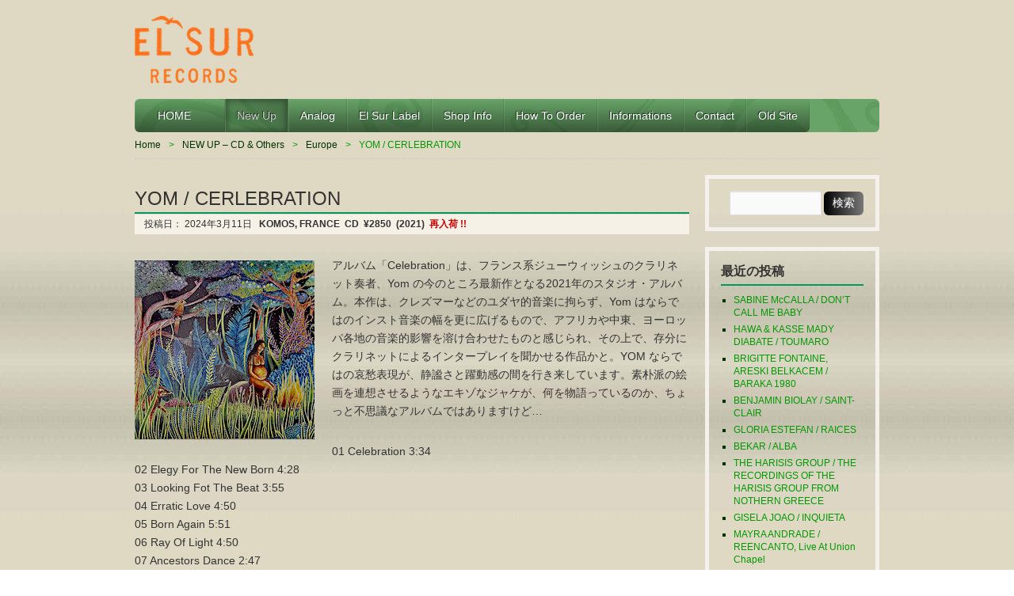

--- FILE ---
content_type: text/html; charset=UTF-8
request_url: http://elsurrecords.com/yom-cerlebration/11/03/2024/
body_size: 39557
content:
<!DOCTYPE HTML>
<html lang="ja">
<head>
<meta http-equiv="Content-Type" content="text/html; charset=UTF-8">
<title>YOM / CERLEBRATION  |  EL SUR RECORDS | </title>
<link href="http://elsurrecords.com/wp/wp-content/themes/elsur-wp/style.css" rel="stylesheet" type="text/css" />
<link rel="apple-touch-icon" href="http://elsurrecords.com/wp/wp-content/themes/elsur-wp/img/apple-touch-icon.png" />
<meta name='robots' content='max-image-preview:large' />
<link rel='dns-prefetch' href='//s.w.org' />
<link rel="alternate" type="application/rss+xml" title="EL SUR RECORDS &raquo; フィード" href="http://elsurrecords.com/feed/" />
<link rel="alternate" type="application/rss+xml" title="EL SUR RECORDS &raquo; コメントフィード" href="http://elsurrecords.com/comments/feed/" />
<link rel="alternate" type="application/rss+xml" title="EL SUR RECORDS &raquo; YOM / CERLEBRATION のコメントのフィード" href="http://elsurrecords.com/yom-cerlebration/11/03/2024/feed/" />
		<script type="text/javascript">
			window._wpemojiSettings = {"baseUrl":"https:\/\/s.w.org\/images\/core\/emoji\/13.0.1\/72x72\/","ext":".png","svgUrl":"https:\/\/s.w.org\/images\/core\/emoji\/13.0.1\/svg\/","svgExt":".svg","source":{"concatemoji":"http:\/\/elsurrecords.com\/wp\/wp-includes\/js\/wp-emoji-release.min.js?ver=5.7.2"}};
			!function(e,a,t){var n,r,o,i=a.createElement("canvas"),p=i.getContext&&i.getContext("2d");function s(e,t){var a=String.fromCharCode;p.clearRect(0,0,i.width,i.height),p.fillText(a.apply(this,e),0,0);e=i.toDataURL();return p.clearRect(0,0,i.width,i.height),p.fillText(a.apply(this,t),0,0),e===i.toDataURL()}function c(e){var t=a.createElement("script");t.src=e,t.defer=t.type="text/javascript",a.getElementsByTagName("head")[0].appendChild(t)}for(o=Array("flag","emoji"),t.supports={everything:!0,everythingExceptFlag:!0},r=0;r<o.length;r++)t.supports[o[r]]=function(e){if(!p||!p.fillText)return!1;switch(p.textBaseline="top",p.font="600 32px Arial",e){case"flag":return s([127987,65039,8205,9895,65039],[127987,65039,8203,9895,65039])?!1:!s([55356,56826,55356,56819],[55356,56826,8203,55356,56819])&&!s([55356,57332,56128,56423,56128,56418,56128,56421,56128,56430,56128,56423,56128,56447],[55356,57332,8203,56128,56423,8203,56128,56418,8203,56128,56421,8203,56128,56430,8203,56128,56423,8203,56128,56447]);case"emoji":return!s([55357,56424,8205,55356,57212],[55357,56424,8203,55356,57212])}return!1}(o[r]),t.supports.everything=t.supports.everything&&t.supports[o[r]],"flag"!==o[r]&&(t.supports.everythingExceptFlag=t.supports.everythingExceptFlag&&t.supports[o[r]]);t.supports.everythingExceptFlag=t.supports.everythingExceptFlag&&!t.supports.flag,t.DOMReady=!1,t.readyCallback=function(){t.DOMReady=!0},t.supports.everything||(n=function(){t.readyCallback()},a.addEventListener?(a.addEventListener("DOMContentLoaded",n,!1),e.addEventListener("load",n,!1)):(e.attachEvent("onload",n),a.attachEvent("onreadystatechange",function(){"complete"===a.readyState&&t.readyCallback()})),(n=t.source||{}).concatemoji?c(n.concatemoji):n.wpemoji&&n.twemoji&&(c(n.twemoji),c(n.wpemoji)))}(window,document,window._wpemojiSettings);
		</script>
		<style type="text/css">
img.wp-smiley,
img.emoji {
	display: inline !important;
	border: none !important;
	box-shadow: none !important;
	height: 1em !important;
	width: 1em !important;
	margin: 0 .07em !important;
	vertical-align: -0.1em !important;
	background: none !important;
	padding: 0 !important;
}
</style>
	<link rel='stylesheet' id='wp-block-library-css'  href='http://elsurrecords.com/wp/wp-includes/css/dist/block-library/style.min.css?ver=5.7.2' type='text/css' media='all' />
<script type='text/javascript' src='http://elsurrecords.com/wp/wp-includes/js/jquery/jquery.min.js?ver=3.5.1' id='jquery-core-js'></script>
<script type='text/javascript' src='http://elsurrecords.com/wp/wp-includes/js/jquery/jquery-migrate.min.js?ver=3.3.2' id='jquery-migrate-js'></script>
<link rel="https://api.w.org/" href="http://elsurrecords.com/wp-json/" /><link rel="alternate" type="application/json" href="http://elsurrecords.com/wp-json/wp/v2/posts/224394" /><link rel="EditURI" type="application/rsd+xml" title="RSD" href="http://elsurrecords.com/wp/xmlrpc.php?rsd" />
<link rel="wlwmanifest" type="application/wlwmanifest+xml" href="http://elsurrecords.com/wp/wp-includes/wlwmanifest.xml" /> 
<meta name="generator" content="WordPress 5.7.2" />
<link rel="canonical" href="http://elsurrecords.com/yom-cerlebration/11/03/2024/" />
<link rel='shortlink' href='http://elsurrecords.com/?p=224394' />
<link rel="alternate" type="application/json+oembed" href="http://elsurrecords.com/wp-json/oembed/1.0/embed?url=http%3A%2F%2Felsurrecords.com%2Fyom-cerlebration%2F11%2F03%2F2024%2F" />
<link rel="alternate" type="text/xml+oembed" href="http://elsurrecords.com/wp-json/oembed/1.0/embed?url=http%3A%2F%2Felsurrecords.com%2Fyom-cerlebration%2F11%2F03%2F2024%2F&#038;format=xml" />
<link rel="icon" type="image/png" href="/wp/wp-content/uploads/fbrfg/favicon-96x96.png" sizes="96x96" />
<link rel="icon" type="image/svg+xml" href="/wp/wp-content/uploads/fbrfg/favicon.svg" />
<link rel="shortcut icon" href="/wp/wp-content/uploads/fbrfg/favicon.ico" />
<link rel="apple-touch-icon" sizes="180x180" href="/wp/wp-content/uploads/fbrfg/apple-touch-icon.png" />
<link rel="manifest" href="/wp/wp-content/uploads/fbrfg/site.webmanifest" /><style data-context="foundation-flickity-css">/*! Flickity v2.0.2
http://flickity.metafizzy.co
---------------------------------------------- */.flickity-enabled{position:relative}.flickity-enabled:focus{outline:0}.flickity-viewport{overflow:hidden;position:relative;height:100%}.flickity-slider{position:absolute;width:100%;height:100%}.flickity-enabled.is-draggable{-webkit-tap-highlight-color:transparent;tap-highlight-color:transparent;-webkit-user-select:none;-moz-user-select:none;-ms-user-select:none;user-select:none}.flickity-enabled.is-draggable .flickity-viewport{cursor:move;cursor:-webkit-grab;cursor:grab}.flickity-enabled.is-draggable .flickity-viewport.is-pointer-down{cursor:-webkit-grabbing;cursor:grabbing}.flickity-prev-next-button{position:absolute;top:50%;width:44px;height:44px;border:none;border-radius:50%;background:#fff;background:hsla(0,0%,100%,.75);cursor:pointer;-webkit-transform:translateY(-50%);transform:translateY(-50%)}.flickity-prev-next-button:hover{background:#fff}.flickity-prev-next-button:focus{outline:0;box-shadow:0 0 0 5px #09f}.flickity-prev-next-button:active{opacity:.6}.flickity-prev-next-button.previous{left:10px}.flickity-prev-next-button.next{right:10px}.flickity-rtl .flickity-prev-next-button.previous{left:auto;right:10px}.flickity-rtl .flickity-prev-next-button.next{right:auto;left:10px}.flickity-prev-next-button:disabled{opacity:.3;cursor:auto}.flickity-prev-next-button svg{position:absolute;left:20%;top:20%;width:60%;height:60%}.flickity-prev-next-button .arrow{fill:#333}.flickity-page-dots{position:absolute;width:100%;bottom:-25px;padding:0;margin:0;list-style:none;text-align:center;line-height:1}.flickity-rtl .flickity-page-dots{direction:rtl}.flickity-page-dots .dot{display:inline-block;width:10px;height:10px;margin:0 8px;background:#333;border-radius:50%;opacity:.25;cursor:pointer}.flickity-page-dots .dot.is-selected{opacity:1}</style><style data-context="foundation-slideout-css">.slideout-menu{position:fixed;left:0;top:0;bottom:0;right:auto;z-index:0;width:256px;overflow-y:auto;-webkit-overflow-scrolling:touch;display:none}.slideout-menu.pushit-right{left:auto;right:0}.slideout-panel{position:relative;z-index:1;will-change:transform}.slideout-open,.slideout-open .slideout-panel,.slideout-open body{overflow:hidden}.slideout-open .slideout-menu{display:block}.pushit{display:none}</style><style type="text/css" id="custom-background-css">
body.custom-background { background-image: url("http://elsurrecords.com/wp/wp-content/uploads/2013/07/wall-elsur.jpg"); background-position: left top; background-size: auto; background-repeat: repeat; background-attachment: fixed; }
</style>
	<link rel="icon" href="http://elsurrecords.com/wp/wp-content/uploads/2024/04/cropped-elsur-logo823-32x32.png" sizes="32x32" />
<link rel="icon" href="http://elsurrecords.com/wp/wp-content/uploads/2024/04/cropped-elsur-logo823-192x192.png" sizes="192x192" />
<link rel="apple-touch-icon" href="http://elsurrecords.com/wp/wp-content/uploads/2024/04/cropped-elsur-logo823-180x180.png" />
<meta name="msapplication-TileImage" content="http://elsurrecords.com/wp/wp-content/uploads/2024/04/cropped-elsur-logo823-270x270.png" />
<style>.ios7.web-app-mode.has-fixed header{ background-color: rgba(106,150,138,.88);}</style><!-- ## NXS/OG ## --><!-- ## NXSOGTAGS ## --><!-- ## NXS/OG ## -->

<link rel="shortcut icon" href="<"http://elsurrecords.com/wp/wp-content/uploads/2024/04/cropped-elsur-logo823.png">

</head>

<body class="post-template-default single single-post postid-224394 single-format-standard custom-background">
<div id="wrap">
<!--/* ▲ #wrap 開始 */-->

<div id="container">
<!--/* ▲ #container 開始 */-->

<header id="header">
<!--/* ▲ #header 開始 */-->

<div id="hgroup">

<h1 id="site-id">
		<a href="http://elsurrecords.com/">
			<img src="http://elsurrecords.com/wp/wp-content/uploads/2013/12/elsur-logo32.png" alt="EL SUR RECORDS" />
			</a>
	</h1>
	<h2 id="description"></h2>
</div>


<div class="widget-area" id="header-widget-area">
</div>

<nav id="global-nav" class="menu-items-num-9"><ul id="menu-global" class="menu"><li id="menu-item-257863" class="menu-item menu-item-type-custom menu-item-object-custom menu-item-home menu-item-257863"><a href="http://elsurrecords.com">　HOME　　</a></li>
<li id="menu-item-257864" class="menu-item menu-item-type-taxonomy menu-item-object-category current-post-ancestor current-menu-parent current-post-parent menu-item-has-children menu-item-257864"><a href="http://elsurrecords.com/category/new-cd/">New Up</a>
<ul class="sub-menu">
	<li id="menu-item-257878" class="menu-item menu-item-type-taxonomy menu-item-object-category menu-item-257878"><a href="http://elsurrecords.com/category/new-cd/asia-india/">Asia-India</a></li>
	<li id="menu-item-257879" class="menu-item menu-item-type-taxonomy menu-item-object-category menu-item-257879"><a href="http://elsurrecords.com/category/new-cd/africa/">Africa</a></li>
	<li id="menu-item-257877" class="menu-item menu-item-type-taxonomy menu-item-object-category current-post-ancestor current-menu-parent current-post-parent menu-item-257877"><a href="http://elsurrecords.com/category/new-cd/europe/">Europe</a></li>
	<li id="menu-item-257880" class="menu-item menu-item-type-taxonomy menu-item-object-category menu-item-257880"><a href="http://elsurrecords.com/category/new-cd/middle-east/">Middle East &#8211; Maghreb</a></li>
	<li id="menu-item-257883" class="menu-item menu-item-type-taxonomy menu-item-object-category menu-item-257883"><a href="http://elsurrecords.com/category/new-cd/cuba/">Cuba</a></li>
	<li id="menu-item-257881" class="menu-item menu-item-type-taxonomy menu-item-object-category menu-item-257881"><a href="http://elsurrecords.com/category/new-cd/brasil/">Brasil</a></li>
	<li id="menu-item-261495" class="menu-item menu-item-type-taxonomy menu-item-object-category menu-item-261495"><a href="http://elsurrecords.com/category/new-cd/caribe/">Caribe</a></li>
	<li id="menu-item-257885" class="menu-item menu-item-type-taxonomy menu-item-object-category menu-item-257885"><a href="http://elsurrecords.com/category/new-cd/salsa-latin/">Salsa-Latin</a></li>
	<li id="menu-item-257882" class="menu-item menu-item-type-taxonomy menu-item-object-category menu-item-257882"><a href="http://elsurrecords.com/category/new-cd/south-america/">South America</a></li>
	<li id="menu-item-257884" class="menu-item menu-item-type-taxonomy menu-item-object-category menu-item-257884"><a href="http://elsurrecords.com/category/new-cd/usa/">North America</a></li>
	<li id="menu-item-261496" class="menu-item menu-item-type-taxonomy menu-item-object-category menu-item-261496"><a href="http://elsurrecords.com/category/new-cd/hawaii-pacific/">Hawaii-Pacific</a></li>
	<li id="menu-item-257886" class="menu-item menu-item-type-taxonomy menu-item-object-category menu-item-257886"><a href="http://elsurrecords.com/category/new-cd/others/">Others</a></li>
</ul>
</li>
<li id="menu-item-257888" class="menu-item menu-item-type-custom menu-item-object-custom menu-item-257888"><a href="http://elsurrecords.com/tag/analog/">Analog</a></li>
<li id="menu-item-257866" class="menu-item menu-item-type-taxonomy menu-item-object-category menu-item-257866"><a href="http://elsurrecords.com/category/el-sur-label/">El Sur Label</a></li>
<li id="menu-item-257861" class="menu-item menu-item-type-post_type menu-item-object-page menu-item-257861"><a href="http://elsurrecords.com/shop-info/">Shop Info</a></li>
<li id="menu-item-257862" class="menu-item menu-item-type-post_type menu-item-object-page menu-item-257862"><a href="http://elsurrecords.com/how-to-order/">How to Order</a></li>
<li id="menu-item-257897" class="menu-item menu-item-type-custom menu-item-object-custom menu-item-257897"><a href="http://elsurrecords.com/24-25/">Informations</a></li>
<li id="menu-item-257868" class="menu-item menu-item-type-post_type menu-item-object-page menu-item-257868"><a href="http://elsurrecords.com/contact/">Contact</a></li>
<li id="menu-item-257896" class="menu-item menu-item-type-custom menu-item-object-custom menu-item-257896"><a href="http://elsurrecords.com/archives/">Old Site</a></li>
</ul></nav>

<ul class="bread-crumb">
	<li class="level-1 top"><a href="http://elsurrecords.com/">Home</a></li>
	<li class="level-2 sub"><a href="http://elsurrecords.com/category/new-cd/">NEW UP &#8211; CD &amp; Others</a></li>
	<li class="level-3 sub"><a href="http://elsurrecords.com/category/new-cd/europe/">Europe</a></li>
	<li class="level-4 sub tail current">YOM / CERLEBRATION</li>
</ul>

<!--/* ▼ #header 終了 */-->
</header><section id="contents-body">
<!--/* ▲ #contents-body 開始 */-->

<!-- header template end -->

<section id="contents">
<!--/* ▲ #contents 開始 */-->

<article class="post-224394 post type-post status-publish format-standard has-post-thumbnail hentry category-europe category-new-cd tag-clarinet tag-france tag-instrumental tag-jewish">
	<header class="entry-header">
		<h1 class="entry-title">YOM / CERLEBRATION</h1>
	
		<div class="entry-meta">
			<span class="sep">投稿日：
				<time class="entry-date" datetime="2024-03-11" pubdate="2024-03-11">
					2024年3月11日				</time>
<b>KOMOS, FRANCE&nbsp;
CD&nbsp;
¥2850&nbsp;
(2021)&nbsp;
<font color="#cc0000">再入荷 !!</font>
</b>

			</span>
			
		</div>
	</header>

	<section class="entry-content">
		<p><img loading="lazy" class="alignleft size-full wp-image-224395" src="http://elsurrecords.com/wp/wp-content/uploads/2024/03/YOM2021.jpg" alt="" width="227" height="227" srcset="http://elsurrecords.com/wp/wp-content/uploads/2024/03/YOM2021.jpg 227w, http://elsurrecords.com/wp/wp-content/uploads/2024/03/YOM2021-120x120.jpg 120w, http://elsurrecords.com/wp/wp-content/uploads/2024/03/YOM2021-144x144.jpg 144w, http://elsurrecords.com/wp/wp-content/uploads/2024/03/YOM2021-100x100.jpg 100w, http://elsurrecords.com/wp/wp-content/uploads/2024/03/YOM2021-140x140.jpg 140w" sizes="(max-width: 227px) 100vw, 227px" /></p>
<p>アルバム「Celebration」は、フランス系ジューウィッシュのクラリネット奏者、Yom の今のところ最新作となる2021年のスタジオ・アルバム。本作は、クレズマーなどのユダヤ的音楽に拘らず、Yom はならではのインスト音楽の幅を更に広げるもので、アフリカや中東、ヨーロッパ各地の音楽的影響を溶け合わせたものと感じられ、その上で、存分にクラリネットによるインタープレイを聞かせる作品かと。YOM ならではの哀愁表現が、静謐さと躍動感の間を行き来しています。素朴派の絵画を連想させるようなエキゾなジャケが、何を物語っているのか、ちょっと不思議なアルバムではありますけど&#8230;</p>
<p>01 Celebration 3:34<br />
02 Elegy For The New Born 4:28<br />
03 Looking Fot The Beat 3:55<br />
04 Erratic Love 4:50<br />
05 Born Again 5:51<br />
06 Ray Of Light 4:50<br />
07 Ancestors Dance 2:47<br />
08 Tantric Epic 5:29<br />
09 Inner Peace 2:29<br />
10 Oui 3:19<br />
11 New Life 3:26</p>
<p><iframe loading="lazy" title="Celebration" width="700" height="525" src="https://www.youtube.com/embed/7Wmr3ywlBvo?list=OLAK5uy_kRQ16mmJMEf3WT8_PnIjhcBpL432bNJgY" frameborder="0" allow="accelerometer; autoplay; clipboard-write; encrypted-media; gyroscope; picture-in-picture; web-share" referrerpolicy="strict-origin-when-cross-origin" allowfullscreen></iframe></p>



	</section>

	<footer class="page-footer">
		<div class="entry-meta">
			<span class="cat-links">カテゴリー：<a href="http://elsurrecords.com/category/new-cd/europe/" rel="category tag">Europe</a>, <a href="http://elsurrecords.com/category/new-cd/" rel="category tag">NEW UP - CD &amp; Others</a></span>
			<span class="tag-links">タグ：<a href="http://elsurrecords.com/tag/clarinet/" rel="tag">Clarinet</a>, <a href="http://elsurrecords.com/tag/france/" rel="tag">France</a>, <a href="http://elsurrecords.com/tag/instrumental/" rel="tag">Instrumental</a>, <a href="http://elsurrecords.com/tag/jewish/" rel="tag">Jewish</a></span>
		</div>
	</footer>
</article>


<nav class="navigation" id="nav-below">
	<ul>
		<li class="nav-previous"><a href="http://elsurrecords.com/%e3%83%9d%e3%83%bc%e3%83%b3%e3%82%b7%e3%83%aa%e3%83%bb%e3%82%a6%e3%82%a9%e3%83%8c%e3%83%a9%e3%83%83%e3%83%88-%e3%83%95%e3%82%a9%e3%83%b3%e3%83%bb%e3%83%8a%e3%82%aa%e3%83%bb%e3%82%b5%e3%82%aa/11/03/2024/" rel="prev">ポーンシリ・ウォヌラット / フォン・ナオ・サオ・ムアン</a></li>		<li class="nav-next"><a href="http://elsurrecords.com/v-a-pomar/12/03/2024/" rel="next">V.A. / POMAR</a></li>	</ul>
</nav>

<div class="linkwithin_div"></div>
<script>linkwithin_text='こちらの商品もオススメです。:'</script>

<section id="comments"> 
<!--/* ▲ #comments 開始 */-->

<!--/* ▼ #comments 終了 */--> 
</section>

<div class="related_entries">
<div class='yarpp yarpp-related yarpp-related-website yarpp-template-yarpp-template-thumbnail'>

<h2 class="content_ttl">この記事を読んだ人は、こちらの記事も読んでいます。</h3>


<ul class="related_entries">


<li ul style="list-style:none;">
<a href="http://elsurrecords.com/yom-yom-by-yom/29/09/2018/"rel="bookmark"title="YOM / YOM BY YOM"><img width="100" height="100" src="http://elsurrecords.com/wp/wp-content/uploads/2018/09/yombyyom-100x100.jpg" class="attachment-post-thumbnail size-post-thumbnail wp-post-image" alt="" loading="lazy" srcset="http://elsurrecords.com/wp/wp-content/uploads/2018/09/yombyyom-100x100.jpg 100w, http://elsurrecords.com/wp/wp-content/uploads/2018/09/yombyyom-120x120.jpg 120w, http://elsurrecords.com/wp/wp-content/uploads/2018/09/yombyyom-300x300.jpg 300w, http://elsurrecords.com/wp/wp-content/uploads/2018/09/yombyyom-144x144.jpg 144w, http://elsurrecords.com/wp/wp-content/uploads/2018/09/yombyyom-140x140.jpg 140w, http://elsurrecords.com/wp/wp-content/uploads/2018/09/yombyyom.jpg 312w" sizes="(max-width: 100px) 100vw, 100px" />YOM / YOM BY YOM</a></li>

<li ul style="list-style:none;">
<a href="http://elsurrecords.com/lattirail-la-part-du-hasard%e3%80%80/30/10/2017/"rel="bookmark"title="L&#8217;ATTIRAIL / LA PART DU HASARD　"><img width="100" height="100" src="http://elsurrecords.com/wp/wp-content/uploads/2017/10/AD-4368C-100x100.jpg" class="attachment-post-thumbnail size-post-thumbnail wp-post-image" alt="" loading="lazy" srcset="http://elsurrecords.com/wp/wp-content/uploads/2017/10/AD-4368C-100x100.jpg 100w, http://elsurrecords.com/wp/wp-content/uploads/2017/10/AD-4368C-120x120.jpg 120w, http://elsurrecords.com/wp/wp-content/uploads/2017/10/AD-4368C-144x144.jpg 144w, http://elsurrecords.com/wp/wp-content/uploads/2017/10/AD-4368C-140x140.jpg 140w" sizes="(max-width: 100px) 100vw, 100px" />L&#8217;ATTIRAIL / LA PART DU HASARD　</a></li>

<li ul style="list-style:none;">
<a href="http://elsurrecords.com/zakouska-la-criee/03/11/2019/"rel="bookmark"title="ZAKOUSKA / LA CRIEE"><img width="100" height="100" src="http://elsurrecords.com/wp/wp-content/uploads/2019/11/AD-5268C-100x100.jpg" class="attachment-post-thumbnail size-post-thumbnail wp-post-image" alt="" loading="lazy" srcset="http://elsurrecords.com/wp/wp-content/uploads/2019/11/AD-5268C-100x100.jpg 100w, http://elsurrecords.com/wp/wp-content/uploads/2019/11/AD-5268C-120x120.jpg 120w, http://elsurrecords.com/wp/wp-content/uploads/2019/11/AD-5268C-300x300.jpg 300w, http://elsurrecords.com/wp/wp-content/uploads/2019/11/AD-5268C-144x144.jpg 144w, http://elsurrecords.com/wp/wp-content/uploads/2019/11/AD-5268C-140x140.jpg 140w, http://elsurrecords.com/wp/wp-content/uploads/2019/11/AD-5268C.jpg 312w" sizes="(max-width: 100px) 100vw, 100px" />ZAKOUSKA / LA CRIEE</a></li>

<li ul style="list-style:none;">
<a href="http://elsurrecords.com/bob-azzam-mustapha-fais-moi-fu-couscous/02/12/2012/"rel="bookmark"title="BOB AZZAM / MUSTAPHA, fais moi fu couscous"><img width="100" height="100" src="http://elsurrecords.com/wp/wp-content/uploads/2020/12/BOB-AZZAM-MUSTAPHA2002-100x100.jpg" class="attachment-post-thumbnail size-post-thumbnail wp-post-image" alt="" loading="lazy" srcset="http://elsurrecords.com/wp/wp-content/uploads/2020/12/BOB-AZZAM-MUSTAPHA2002-100x100.jpg 100w, http://elsurrecords.com/wp/wp-content/uploads/2020/12/BOB-AZZAM-MUSTAPHA2002-120x120.jpg 120w, http://elsurrecords.com/wp/wp-content/uploads/2020/12/BOB-AZZAM-MUSTAPHA2002-300x300.jpg 300w, http://elsurrecords.com/wp/wp-content/uploads/2020/12/BOB-AZZAM-MUSTAPHA2002-144x144.jpg 144w, http://elsurrecords.com/wp/wp-content/uploads/2020/12/BOB-AZZAM-MUSTAPHA2002-140x140.jpg 140w, http://elsurrecords.com/wp/wp-content/uploads/2020/12/BOB-AZZAM-MUSTAPHA2002.jpg 312w" sizes="(max-width: 100px) 100vw, 100px" />BOB AZZAM / MUSTAPHA, fais moi fu couscous</a></li>
</ul>
</div>
</div>


<!--/* ▼ #contents 終了 */-->
</section>

<section id="sidebar">
<!--/* ▲ #sidebar 開始 */-->
<div id="primary" class="widget-area">
<aside id="search-2" class="widget-container widget_search"><form role="search" method="get" id="searchform" class="searchform" action="http://elsurrecords.com/">
				<div>
					<label class="screen-reader-text" for="s">検索:</label>
					<input type="text" value="" name="s" id="s" />
					<input type="submit" id="searchsubmit" value="検索" />
				</div>
			</form></aside>
		<aside id="recent-posts-2" class="widget-container widget_recent_entries">
		<h1 class="widget-title">最近の投稿</h1>
		<ul>
											<li>
					<a href="http://elsurrecords.com/laila-mccalla-dont-call-me-baby/17/01/2026/">SABINE McCALLA / DON&#8217;T CALL ME BABY</a>
									</li>
											<li>
					<a href="http://elsurrecords.com/hawa-kasse-mady-diabate-toumaro-2/13/01/2026/">HAWA &#038; KASSE MADY DIABATE / TOUMARO</a>
									</li>
											<li>
					<a href="http://elsurrecords.com/brigitte-fontaine-areski-belkacem-baraka-1980/11/01/2026/">BRIGITTE FONTAINE, ARESKI BELKACEM /  BARAKA 1980</a>
									</li>
											<li>
					<a href="http://elsurrecords.com/benjamin-biolay-saint-clair/11/01/2026/">BENJAMIN BIOLAY / SAINT-CLAIR</a>
									</li>
											<li>
					<a href="http://elsurrecords.com/gloria-estefan-raices/10/01/2026/">GLORIA ESTEFAN / RAICES</a>
									</li>
											<li>
					<a href="http://elsurrecords.com/bekar-alba/09/01/2026/">BEKAR / ALBA</a>
									</li>
											<li>
					<a href="http://elsurrecords.com/the-harisis-group-the-recordings-of-the-harisis-group-from-nothern-greece/09/01/2026/">THE HARISIS GROUP / THE RECORDINGS OF THE HARISIS GROUP FROM NOTHERN GREECE</a>
									</li>
											<li>
					<a href="http://elsurrecords.com/gisela-joao-inquieta/09/01/2026/">GISELA JOAO / INQUIETA</a>
									</li>
											<li>
					<a href="http://elsurrecords.com/mayra-andrade-reencanto-live-at-union-chapel/09/01/2026/">MAYRA ANDRADE / REENCANTO, Live At Union Chapel</a>
									</li>
											<li>
					<a href="http://elsurrecords.com/upit-sarimanah/07/01/2026/">UPIT SARIMANAH</a>
									</li>
											<li>
					<a href="http://elsurrecords.com/amadou-mariam-lamour-a-la-folie/07/01/2026/">AMADOU &#038; MARIAM / L&#8217;AMOUR A LA FOLIE</a>
									</li>
											<li>
					<a href="http://elsurrecords.com/v-a-caraibes-etas-unis-selection-de-bruno-blum-du-calypsos-au-ska-1944-1972/07/01/2026/">V.A. / CARAIBES &#8211; ETAS UNIS,  Selection de Bruno Blum Du Calypsos au Ska 1944-1972</a>
									</li>
											<li>
					<a href="http://elsurrecords.com/salif-keita-remixed/07/01/2026/">SALIF KEITA / REMIXED</a>
									</li>
											<li>
					<a href="http://elsurrecords.com/silvana25estrada/07/01/2026/">SILVANA ESTRADA / LLUVIAS</a>
									</li>
											<li>
					<a href="http://elsurrecords.com/akasak-maboul-aksak-maboul-before-aksak-maboul/06/01/2026/">AKASAK MABOUL / AKSAK MABOUL BEFORE AKSAK MABOUL</a>
									</li>
					</ul>

		</aside><aside id="tag_cloud-2" class="widget-container widget_tag_cloud"><h1 class="widget-title">タグ</h1><div class="tagcloud"><a href="http://elsurrecords.com/tag/algeria/" class="tag-cloud-link tag-link-100 tag-link-position-1" style="font-size: 14.20253164557pt;" aria-label="Algeria (478個の項目)">Algeria</a>
<a href="http://elsurrecords.com/tag/analog/" class="tag-cloud-link tag-link-1532 tag-link-position-2" style="font-size: 12.430379746835pt;" aria-label="Analog (376個の項目)">Analog</a>
<a href="http://elsurrecords.com/tag/arab/" class="tag-cloud-link tag-link-19 tag-link-position-3" style="font-size: 8.1772151898734pt;" aria-label="Arab (217個の項目)">Arab</a>
<a href="http://elsurrecords.com/tag/argentina/" class="tag-cloud-link tag-link-767 tag-link-position-4" style="font-size: 11.544303797468pt;" aria-label="Argentina (341個の項目)">Argentina</a>
<a href="http://elsurrecords.com/tag/bolero/" class="tag-cloud-link tag-link-181 tag-link-position-5" style="font-size: 8pt;" aria-label="Bolero (214個の項目)">Bolero</a>
<a href="http://elsurrecords.com/tag/bossa-nova/" class="tag-cloud-link tag-link-151 tag-link-position-6" style="font-size: 8pt;" aria-label="Bossa Nova (215個の項目)">Bossa Nova</a>
<a href="http://elsurrecords.com/tag/brasil/" class="tag-cloud-link tag-link-1841 tag-link-position-7" style="font-size: 8.3544303797468pt;" aria-label="Brasil (225個の項目)">Brasil</a>
<a href="http://elsurrecords.com/tag/compilation/" class="tag-cloud-link tag-link-161 tag-link-position-8" style="font-size: 11.367088607595pt;" aria-label="Compilation (331個の項目)">Compilation</a>
<a href="http://elsurrecords.com/tag/congo/" class="tag-cloud-link tag-link-26 tag-link-position-9" style="font-size: 13.316455696203pt;" aria-label="Congo (428個の項目)">Congo</a>
<a href="http://elsurrecords.com/tag/cuban/" class="tag-cloud-link tag-link-754 tag-link-position-10" style="font-size: 10.126582278481pt;" aria-label="Cuban (278個の項目)">Cuban</a>
<a href="http://elsurrecords.com/tag/ethiopia/" class="tag-cloud-link tag-link-34 tag-link-position-11" style="font-size: 9.4177215189873pt;" aria-label="Ethiopia (258個の項目)">Ethiopia</a>
<a href="http://elsurrecords.com/tag/fado/" class="tag-cloud-link tag-link-553 tag-link-position-12" style="font-size: 8.7088607594937pt;" aria-label="Fado (236個の項目)">Fado</a>
<a href="http://elsurrecords.com/tag/female-ssw/" class="tag-cloud-link tag-link-572 tag-link-position-13" style="font-size: 9.5949367088608pt;" aria-label="Female SSW (261個の項目)">Female SSW</a>
<a href="http://elsurrecords.com/tag/france/" class="tag-cloud-link tag-link-37 tag-link-position-14" style="font-size: 17.924050632911pt;" aria-label="France (784個の項目)">France</a>
<a href="http://elsurrecords.com/tag/fuji/" class="tag-cloud-link tag-link-442 tag-link-position-15" style="font-size: 8pt;" aria-label="Fuji (211個の項目)">Fuji</a>
<a href="http://elsurrecords.com/tag/greece/" class="tag-cloud-link tag-link-424 tag-link-position-16" style="font-size: 22pt;" aria-label="Greece (1,329個の項目)">Greece</a>
<a href="http://elsurrecords.com/tag/hawaiian/" class="tag-cloud-link tag-link-207 tag-link-position-17" style="font-size: 8.1772151898734pt;" aria-label="Hawaiian (220個の項目)">Hawaiian</a>
<a href="http://elsurrecords.com/tag/india/" class="tag-cloud-link tag-link-40 tag-link-position-18" style="font-size: 13.670886075949pt;" aria-label="India (444個の項目)">India</a>
<a href="http://elsurrecords.com/tag/indonesia/" class="tag-cloud-link tag-link-125 tag-link-position-19" style="font-size: 17.037974683544pt;" aria-label="Indonesia (685個の項目)">Indonesia</a>
<a href="http://elsurrecords.com/tag/italy/" class="tag-cloud-link tag-link-41 tag-link-position-20" style="font-size: 9.2405063291139pt;" aria-label="Italy (251個の項目)">Italy</a>
<a href="http://elsurrecords.com/tag/japan/" class="tag-cloud-link tag-link-42 tag-link-position-21" style="font-size: 18.632911392405pt;" aria-label="Japan (842個の項目)">Japan</a>
<a href="http://elsurrecords.com/tag/jazz/" class="tag-cloud-link tag-link-270 tag-link-position-22" style="font-size: 9.0632911392405pt;" aria-label="Jazz (242個の項目)">Jazz</a>
<a href="http://elsurrecords.com/tag/juju/" class="tag-cloud-link tag-link-105 tag-link-position-23" style="font-size: 8.8860759493671pt;" aria-label="Juju (240個の項目)">Juju</a>
<a href="http://elsurrecords.com/tag/laika/" class="tag-cloud-link tag-link-199 tag-link-position-24" style="font-size: 10.303797468354pt;" aria-label="Laika (286個の項目)">Laika</a>
<a href="http://elsurrecords.com/tag/lebanon/" class="tag-cloud-link tag-link-44 tag-link-position-25" style="font-size: 10.303797468354pt;" aria-label="Lebanon (285個の項目)">Lebanon</a>
<a href="http://elsurrecords.com/tag/live/" class="tag-cloud-link tag-link-238 tag-link-position-26" style="font-size: 10.303797468354pt;" aria-label="Live (288個の項目)">Live</a>
<a href="http://elsurrecords.com/tag/malaysia/" class="tag-cloud-link tag-link-82 tag-link-position-27" style="font-size: 10.481012658228pt;" aria-label="Malaysia (295個の項目)">Malaysia</a>
<a href="http://elsurrecords.com/tag/mali/" class="tag-cloud-link tag-link-121 tag-link-position-28" style="font-size: 11.898734177215pt;" aria-label="Mali (351個の項目)">Mali</a>
<a href="http://elsurrecords.com/tag/mexico/" class="tag-cloud-link tag-link-656 tag-link-position-29" style="font-size: 8.5316455696203pt;" aria-label="Mexico (226個の項目)">Mexico</a>
<a href="http://elsurrecords.com/tag/morocco/" class="tag-cloud-link tag-link-47 tag-link-position-30" style="font-size: 8.8860759493671pt;" aria-label="Morocco (239個の項目)">Morocco</a>
<a href="http://elsurrecords.com/tag/mpb/" class="tag-cloud-link tag-link-200 tag-link-position-31" style="font-size: 11.367088607595pt;" aria-label="MPB (330個の項目)">MPB</a>
<a href="http://elsurrecords.com/tag/nigeria/" class="tag-cloud-link tag-link-48 tag-link-position-32" style="font-size: 19.696202531646pt;" aria-label="Nigeria (973個の項目)">Nigeria</a>
<a href="http://elsurrecords.com/tag/peru/" class="tag-cloud-link tag-link-50 tag-link-position-33" style="font-size: 8.5316455696203pt;" aria-label="Peru (230個の項目)">Peru</a>
<a href="http://elsurrecords.com/tag/pop/" class="tag-cloud-link tag-link-698 tag-link-position-34" style="font-size: 9.0632911392405pt;" aria-label="Pop (243個の項目)">Pop</a>
<a href="http://elsurrecords.com/tag/portugal/" class="tag-cloud-link tag-link-554 tag-link-position-35" style="font-size: 11.544303797468pt;" aria-label="Portugal (335個の項目)">Portugal</a>
<a href="http://elsurrecords.com/tag/reissue-collection/" class="tag-cloud-link tag-link-2508 tag-link-position-36" style="font-size: 10.658227848101pt;" aria-label="Reissue Collection (303個の項目)">Reissue Collection</a>
<a href="http://elsurrecords.com/tag/rumba-congolaise/" class="tag-cloud-link tag-link-437 tag-link-position-37" style="font-size: 9.9493670886076pt;" aria-label="Rumba Congolaise (277個の項目)">Rumba Congolaise</a>
<a href="http://elsurrecords.com/tag/samba/" class="tag-cloud-link tag-link-137 tag-link-position-38" style="font-size: 11.012658227848pt;" aria-label="Samba (314個の項目)">Samba</a>
<a href="http://elsurrecords.com/tag/senegal/" class="tag-cloud-link tag-link-117 tag-link-position-39" style="font-size: 8.3544303797468pt;" aria-label="Senegal (222個の項目)">Senegal</a>
<a href="http://elsurrecords.com/tag/south-africa/" class="tag-cloud-link tag-link-103 tag-link-position-40" style="font-size: 8.5316455696203pt;" aria-label="South Africa (228個の項目)">South Africa</a>
<a href="http://elsurrecords.com/tag/spain/" class="tag-cloud-link tag-link-123 tag-link-position-41" style="font-size: 12.253164556962pt;" aria-label="Spain (374個の項目)">Spain</a>
<a href="http://elsurrecords.com/tag/thai/" class="tag-cloud-link tag-link-54 tag-link-position-42" style="font-size: 12.253164556962pt;" aria-label="Thai (370個の項目)">Thai</a>
<a href="http://elsurrecords.com/tag/turkey/" class="tag-cloud-link tag-link-55 tag-link-position-43" style="font-size: 19.518987341772pt;" aria-label="Turkey (958個の項目)">Turkey</a>
<a href="http://elsurrecords.com/tag/us/" class="tag-cloud-link tag-link-381 tag-link-position-44" style="font-size: 15.26582278481pt;" aria-label="US (548個の項目)">US</a>
<a href="http://elsurrecords.com/tag/vietnam/" class="tag-cloud-link tag-link-182 tag-link-position-45" style="font-size: 12.430379746835pt;" aria-label="Vietnam (377個の項目)">Vietnam</a></div>
</aside></div>

<div id="secondary" class="widget-area">
<aside id="media_image-5" class="widget-container widget_media_image"><h1 class="widget-title">Information　 click ↓</h1><a href="http://elsurrecords.com/24-25-1/"><img width="567" height="425" src="http://elsurrecords.com/wp/wp-content/uploads/2025/12/PICT0004.jpg" class="image wp-image-263557  attachment-full size-full" alt="" loading="lazy" style="max-width: 100%; height: auto;" title="とりあえず、開店します　 click ↓" srcset="http://elsurrecords.com/wp/wp-content/uploads/2025/12/PICT0004.jpg 567w, http://elsurrecords.com/wp/wp-content/uploads/2025/12/PICT0004-300x225.jpg 300w" sizes="(max-width: 567px) 100vw, 567px" /></a></aside><aside id="media_image-7" class="widget-container widget_media_image"><h1 class="widget-title">twitter↓click</h1><a href="https://twitter.com/elsurrecords"><img width="160" height="160" src="http://elsurrecords.com/wp/wp-content/uploads/2024/04/k9ynxStw_400x400-300x300.jpg" class="image wp-image-228203  attachment-160x160 size-160x160" alt="" loading="lazy" style="max-width: 100%; height: auto;" title="twitter↓click" srcset="http://elsurrecords.com/wp/wp-content/uploads/2024/04/k9ynxStw_400x400-300x300.jpg 300w, http://elsurrecords.com/wp/wp-content/uploads/2024/04/k9ynxStw_400x400-120x120.jpg 120w, http://elsurrecords.com/wp/wp-content/uploads/2024/04/k9ynxStw_400x400-144x144.jpg 144w, http://elsurrecords.com/wp/wp-content/uploads/2024/04/k9ynxStw_400x400-100x100.jpg 100w, http://elsurrecords.com/wp/wp-content/uploads/2024/04/k9ynxStw_400x400-140x140.jpg 140w, http://elsurrecords.com/wp/wp-content/uploads/2024/04/k9ynxStw_400x400.jpg 400w" sizes="(max-width: 160px) 100vw, 160px" /></a></aside><aside id="media_image-9" class="widget-container widget_media_image"><h1 class="widget-title">facebook↓click</h1><a href="https://www.facebook.com/elsurrecords"><img width="160" height="160" src="http://elsurrecords.com/wp/wp-content/uploads/2022/08/15107323_1482473955100655_5338329343681945941_n-300x300.jpg" class="image wp-image-182068  attachment-160x160 size-160x160" alt="" loading="lazy" style="max-width: 100%; height: auto;" title="facebook" srcset="http://elsurrecords.com/wp/wp-content/uploads/2022/08/15107323_1482473955100655_5338329343681945941_n-300x300.jpg 300w, http://elsurrecords.com/wp/wp-content/uploads/2022/08/15107323_1482473955100655_5338329343681945941_n-120x120.jpg 120w, http://elsurrecords.com/wp/wp-content/uploads/2022/08/15107323_1482473955100655_5338329343681945941_n-144x144.jpg 144w, http://elsurrecords.com/wp/wp-content/uploads/2022/08/15107323_1482473955100655_5338329343681945941_n-100x100.jpg 100w, http://elsurrecords.com/wp/wp-content/uploads/2022/08/15107323_1482473955100655_5338329343681945941_n-140x140.jpg 140w, http://elsurrecords.com/wp/wp-content/uploads/2022/08/15107323_1482473955100655_5338329343681945941_n.jpg 335w" sizes="(max-width: 160px) 100vw, 160px" /></a></aside><aside id="media_image-3" class="widget-container widget_media_image"><h1 class="widget-title">無断リンク↓click</h1><a href="http://elsurrecords.com/link-page/"><img width="210" height="127" src="http://elsurrecords.com/wp/wp-content/uploads/2012/06/elsur-shopcard2010-e1660882648211.jpg" class="image wp-image-505  attachment-218x132 size-218x132" alt="" loading="lazy" style="max-width: 100%; height: auto;" title="無断リンク" /></a></aside></div>
<!--/* ▼ #sidebar 終了 */-->
</section><!--/* ▼ #contents-body 終了 */-->
</section>

<footer id="footer">
<!--/* ▲ #footer 開始 */-->
	<div id="footer-widget-area" class="widgets area-widgets-1">
		<section id="second" class="widget-area">
			<aside id="text-11" class="widget-container widget_text"><h1 class="widget-title">EL SUR RECORDS</h1>			<div class="textwidget"><p><a href="http://elsurrecords.com/shop-nezumi/" target="_blank" rel="noopener"><img loading="lazy" class="alignnone size-medium wp-image-182163" src="http://elsurrecords.com/wp/wp-content/uploads/2022/08/スキャン-1-300x186.jpeg" alt="" width="300" height="186" srcset="http://elsurrecords.com/wp/wp-content/uploads/2022/08/スキャン-1-300x186.jpeg 300w, http://elsurrecords.com/wp/wp-content/uploads/2022/08/スキャン-1.jpeg 520w" sizes="(max-width: 300px) 100vw, 300px" /></a></p>
<p><strong>EL SUR RECORDS</strong><strong><br />
e-mail: info@elsurrecords.com</strong></p>
</div>
		</aside>		</section>
	<!--/* ▼ #footer-widget-area 終了 */-->
	</div>


	<p id="copyright">
		<small>Copyright &copy; 2026		<a href="http://elsurrecords.com/">EL SUR RECORDS</a>
		All rights reserved.</small>
	</p>
	<p id="go-top"><a href="#header" onclick="scrollup(); return false;">
			<img src="http://elsurrecords.com/wp/wp-content/themes/elsur-wp/img/go-top.png" alt="go top">
	</a></p>
<!--/* ▼ #footer 終了 */-->
</footer>

<!--/* ▼ #container 終了 */-->
</div>

<!--/* ▼ #wrap 終了 */-->
</div>

<script src="http://elsurrecords.com/wp/wp-content/themes/elsur-wp/js/scroll.js"></script>

<!-- Powered by WPtouch: 4.3.62 --><link rel='stylesheet' id='yarppRelatedCss-css'  href='http://elsurrecords.com/wp/wp-content/plugins/yet-another-related-posts-plugin/style/related.css?ver=5.30.11' type='text/css' media='all' />
<script type='text/javascript' src='http://elsurrecords.com/wp/wp-includes/js/wp-embed.min.js?ver=5.7.2' id='wp-embed-js'></script>
</body>
</html>